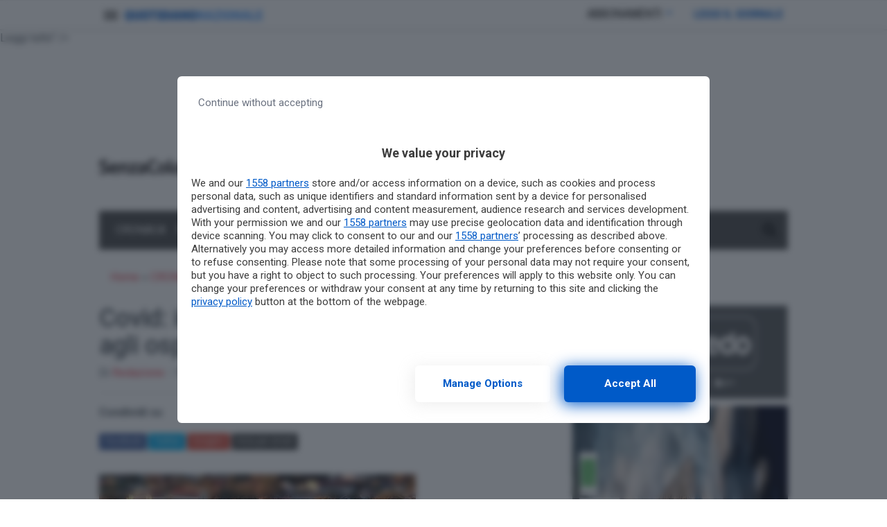

--- FILE ---
content_type: text/html; charset=UTF-8
request_url: https://www.senzacolonnenews.it/cronaca/item/covid-in-caso-di-emergenza-si-pensa-agli-ospedali-da-campo-in-puglia.html
body_size: 17739
content:
<!doctype html>
<html lang="it-IT">
<head>
  <meta charset="utf-8">
  <meta http-equiv="x-ua-compatible" content="ie=edge">
  <meta name="viewport" content="width=device-width, initial-scale=1, shrink-to-fit=no">
    
  <meta name='robots' content='index, follow, max-image-preview:large, max-snippet:-1, max-video-preview:-1' />
	<style>img:is([sizes="auto" i], [sizes^="auto," i]) { contain-intrinsic-size: 3000px 1500px }</style>
	        <script type="text/javascript">
            var dfp_targeting = dfp_targeting || {};
            dfp_targeting["category"] = [ 'cronaca' ];
        </script>
	<!-- This site is optimized with the Yoast SEO plugin v26.3 - https://yoast.com/wordpress/plugins/seo/ -->
	<title>Covid: in caso di emergenza si pensa agli ospedali da campo in Puglia - Senza Colonne News - Quotidiano di Brindisi</title>
<link data-rocket-preload as="style" href="https://fonts.googleapis.com/css?family=Roboto%3A400%2C400i%2C500%2C500i%2C700%2C700i&#038;display=swap" rel="preload">
<link href="https://fonts.googleapis.com/css?family=Roboto%3A400%2C400i%2C500%2C500i%2C700%2C700i&#038;display=swap" media="print" onload="this.media=&#039;all&#039;" rel="stylesheet">
<noscript><link rel="stylesheet" href="https://fonts.googleapis.com/css?family=Roboto%3A400%2C400i%2C500%2C500i%2C700%2C700i&#038;display=swap"></noscript>
	<meta name="description" content="Covid: in caso di emergenza si pensa agli ospedali da campo in Puglia" />
	<link rel="canonical" href="https://www.senzacolonnenews.it/cronaca/item/covid-in-caso-di-emergenza-si-pensa-agli-ospedali-da-campo-in-puglia.html" />
	<meta property="og:locale" content="it_IT" />
	<meta property="og:type" content="article" />
	<meta property="og:title" content="Covid: in caso di emergenza si pensa agli ospedali da campo in Puglia - Senza Colonne News - Quotidiano di Brindisi" />
	<meta property="og:description" content="Covid: in caso di emergenza si pensa agli ospedali da campo in Puglia" />
	<meta property="og:url" content="https://www.senzacolonnenews.it/cronaca/item/covid-in-caso-di-emergenza-si-pensa-agli-ospedali-da-campo-in-puglia.html" />
	<meta property="og:site_name" content="Senza Colonne News - Quotidiano di Brindisi" />
	<meta property="article:published_time" content="2020-11-13T14:01:49+00:00" />
	<meta property="og:image" content="https://www.senzacolonnenews.it/wp-content/2020/11/ospedale-da-campo.jpg" />
	<meta property="og:image:width" content="457" />
	<meta property="og:image:height" content="343" />
	<meta property="og:image:type" content="image/jpeg" />
	<meta name="author" content="sebrindisi" />
	<meta name="twitter:card" content="summary_large_image" />
	<meta name="twitter:label1" content="Scritto da" />
	<meta name="twitter:data1" content="sebrindisi" />
	<meta name="twitter:label2" content="Tempo di lettura stimato" />
	<meta name="twitter:data2" content="1 minuto" />
	<script type="application/ld+json" class="yoast-schema-graph">{"@context":"https://schema.org","@graph":[{"@type":"WebPage","@id":"https://www.senzacolonnenews.it/cronaca/item/covid-in-caso-di-emergenza-si-pensa-agli-ospedali-da-campo-in-puglia.html","url":"https://www.senzacolonnenews.it/cronaca/item/covid-in-caso-di-emergenza-si-pensa-agli-ospedali-da-campo-in-puglia.html","name":"Covid: in caso di emergenza si pensa agli ospedali da campo in Puglia - Senza Colonne News - Quotidiano di Brindisi","isPartOf":{"@id":"https://www.senzacolonnenews.it/#website"},"primaryImageOfPage":{"@id":"https://www.senzacolonnenews.it/cronaca/item/covid-in-caso-di-emergenza-si-pensa-agli-ospedali-da-campo-in-puglia.html#primaryimage"},"image":{"@id":"https://www.senzacolonnenews.it/cronaca/item/covid-in-caso-di-emergenza-si-pensa-agli-ospedali-da-campo-in-puglia.html#primaryimage"},"thumbnailUrl":"https://www.senzacolonnenews.it/wp-content/2020/11/ospedale-da-campo.jpg","datePublished":"2020-11-13T14:01:49+00:00","author":{"@id":"https://www.senzacolonnenews.it/#/schema/person/fd0b327afa447f4a174e17d7f57af5d1"},"description":"Covid: in caso di emergenza si pensa agli ospedali da campo in Puglia","breadcrumb":{"@id":"https://www.senzacolonnenews.it/cronaca/item/covid-in-caso-di-emergenza-si-pensa-agli-ospedali-da-campo-in-puglia.html#breadcrumb"},"inLanguage":"it-IT","potentialAction":[{"@type":"ReadAction","target":["https://www.senzacolonnenews.it/cronaca/item/covid-in-caso-di-emergenza-si-pensa-agli-ospedali-da-campo-in-puglia.html"]}]},{"@type":"ImageObject","inLanguage":"it-IT","@id":"https://www.senzacolonnenews.it/cronaca/item/covid-in-caso-di-emergenza-si-pensa-agli-ospedali-da-campo-in-puglia.html#primaryimage","url":"https://www.senzacolonnenews.it/wp-content/2020/11/ospedale-da-campo.jpg","contentUrl":"https://www.senzacolonnenews.it/wp-content/2020/11/ospedale-da-campo.jpg","width":457,"height":343},{"@type":"BreadcrumbList","@id":"https://www.senzacolonnenews.it/cronaca/item/covid-in-caso-di-emergenza-si-pensa-agli-ospedali-da-campo-in-puglia.html#breadcrumb","itemListElement":[{"@type":"ListItem","position":1,"name":"Home","item":"https://www.senzacolonnenews.it/"},{"@type":"ListItem","position":2,"name":"CRONACA","item":"https://www.senzacolonnenews.it/category/cronaca"},{"@type":"ListItem","position":3,"name":"Covid: in caso di emergenza si pensa agli ospedali da campo in Puglia"}]},{"@type":"WebSite","@id":"https://www.senzacolonnenews.it/#website","url":"https://www.senzacolonnenews.it/","name":"Senza Colonne News - Quotidiano di Brindisi","description":"","potentialAction":[{"@type":"SearchAction","target":{"@type":"EntryPoint","urlTemplate":"https://www.senzacolonnenews.it/?s={search_term_string}"},"query-input":{"@type":"PropertyValueSpecification","valueRequired":true,"valueName":"search_term_string"}}],"inLanguage":"it-IT"},{"@type":"Person","@id":"https://www.senzacolonnenews.it/#/schema/person/fd0b327afa447f4a174e17d7f57af5d1","name":"sebrindisi","image":{"@type":"ImageObject","inLanguage":"it-IT","@id":"https://www.senzacolonnenews.it/#/schema/person/image/","url":"https://secure.gravatar.com/avatar/bc091a99b7c18b5370a77af7628293031b59c328f47407bfd46e8a554ba6f398?s=96&d=mm&r=g","contentUrl":"https://secure.gravatar.com/avatar/bc091a99b7c18b5370a77af7628293031b59c328f47407bfd46e8a554ba6f398?s=96&d=mm&r=g","caption":"sebrindisi"},"url":"https://www.senzacolonnenews.it/author/sebrindisi"}]}</script>
	<!-- / Yoast SEO plugin. -->


<link rel='dns-prefetch' href='//fonts.googleapis.com' />
<link rel='dns-prefetch' href='//use.fontawesome.com' />
<link href='https://fonts.gstatic.com' crossorigin rel='preconnect' />
<link rel="alternate" type="application/rss+xml" title="Senza Colonne News - Quotidiano di Brindisi &raquo; Covid: in caso di emergenza si pensa agli ospedali da campo in Puglia Feed dei commenti" href="https://www.senzacolonnenews.it/cronaca/item/covid-in-caso-di-emergenza-si-pensa-agli-ospedali-da-campo-in-puglia.html/feed" />
<style id='wp-emoji-styles-inline-css' type='text/css'>

	img.wp-smiley, img.emoji {
		display: inline !important;
		border: none !important;
		box-shadow: none !important;
		height: 1em !important;
		width: 1em !important;
		margin: 0 0.07em !important;
		vertical-align: -0.1em !important;
		background: none !important;
		padding: 0 !important;
	}
</style>
<link rel='stylesheet' id='wp-block-library-css' href='https://www.senzacolonnenews.it/wp-includes/css/dist/block-library/style.min.css?ver=6.8.3' type='text/css' media='all' />
<style id='classic-theme-styles-inline-css' type='text/css'>
/*! This file is auto-generated */
.wp-block-button__link{color:#fff;background-color:#32373c;border-radius:9999px;box-shadow:none;text-decoration:none;padding:calc(.667em + 2px) calc(1.333em + 2px);font-size:1.125em}.wp-block-file__button{background:#32373c;color:#fff;text-decoration:none}
</style>
<style id='global-styles-inline-css' type='text/css'>
:root{--wp--preset--aspect-ratio--square: 1;--wp--preset--aspect-ratio--4-3: 4/3;--wp--preset--aspect-ratio--3-4: 3/4;--wp--preset--aspect-ratio--3-2: 3/2;--wp--preset--aspect-ratio--2-3: 2/3;--wp--preset--aspect-ratio--16-9: 16/9;--wp--preset--aspect-ratio--9-16: 9/16;--wp--preset--color--black: #000000;--wp--preset--color--cyan-bluish-gray: #abb8c3;--wp--preset--color--white: #ffffff;--wp--preset--color--pale-pink: #f78da7;--wp--preset--color--vivid-red: #cf2e2e;--wp--preset--color--luminous-vivid-orange: #ff6900;--wp--preset--color--luminous-vivid-amber: #fcb900;--wp--preset--color--light-green-cyan: #7bdcb5;--wp--preset--color--vivid-green-cyan: #00d084;--wp--preset--color--pale-cyan-blue: #8ed1fc;--wp--preset--color--vivid-cyan-blue: #0693e3;--wp--preset--color--vivid-purple: #9b51e0;--wp--preset--gradient--vivid-cyan-blue-to-vivid-purple: linear-gradient(135deg,rgba(6,147,227,1) 0%,rgb(155,81,224) 100%);--wp--preset--gradient--light-green-cyan-to-vivid-green-cyan: linear-gradient(135deg,rgb(122,220,180) 0%,rgb(0,208,130) 100%);--wp--preset--gradient--luminous-vivid-amber-to-luminous-vivid-orange: linear-gradient(135deg,rgba(252,185,0,1) 0%,rgba(255,105,0,1) 100%);--wp--preset--gradient--luminous-vivid-orange-to-vivid-red: linear-gradient(135deg,rgba(255,105,0,1) 0%,rgb(207,46,46) 100%);--wp--preset--gradient--very-light-gray-to-cyan-bluish-gray: linear-gradient(135deg,rgb(238,238,238) 0%,rgb(169,184,195) 100%);--wp--preset--gradient--cool-to-warm-spectrum: linear-gradient(135deg,rgb(74,234,220) 0%,rgb(151,120,209) 20%,rgb(207,42,186) 40%,rgb(238,44,130) 60%,rgb(251,105,98) 80%,rgb(254,248,76) 100%);--wp--preset--gradient--blush-light-purple: linear-gradient(135deg,rgb(255,206,236) 0%,rgb(152,150,240) 100%);--wp--preset--gradient--blush-bordeaux: linear-gradient(135deg,rgb(254,205,165) 0%,rgb(254,45,45) 50%,rgb(107,0,62) 100%);--wp--preset--gradient--luminous-dusk: linear-gradient(135deg,rgb(255,203,112) 0%,rgb(199,81,192) 50%,rgb(65,88,208) 100%);--wp--preset--gradient--pale-ocean: linear-gradient(135deg,rgb(255,245,203) 0%,rgb(182,227,212) 50%,rgb(51,167,181) 100%);--wp--preset--gradient--electric-grass: linear-gradient(135deg,rgb(202,248,128) 0%,rgb(113,206,126) 100%);--wp--preset--gradient--midnight: linear-gradient(135deg,rgb(2,3,129) 0%,rgb(40,116,252) 100%);--wp--preset--font-size--small: 13px;--wp--preset--font-size--medium: 20px;--wp--preset--font-size--large: 36px;--wp--preset--font-size--x-large: 42px;--wp--preset--spacing--20: 0.44rem;--wp--preset--spacing--30: 0.67rem;--wp--preset--spacing--40: 1rem;--wp--preset--spacing--50: 1.5rem;--wp--preset--spacing--60: 2.25rem;--wp--preset--spacing--70: 3.38rem;--wp--preset--spacing--80: 5.06rem;--wp--preset--shadow--natural: 6px 6px 9px rgba(0, 0, 0, 0.2);--wp--preset--shadow--deep: 12px 12px 50px rgba(0, 0, 0, 0.4);--wp--preset--shadow--sharp: 6px 6px 0px rgba(0, 0, 0, 0.2);--wp--preset--shadow--outlined: 6px 6px 0px -3px rgba(255, 255, 255, 1), 6px 6px rgba(0, 0, 0, 1);--wp--preset--shadow--crisp: 6px 6px 0px rgba(0, 0, 0, 1);}:where(.is-layout-flex){gap: 0.5em;}:where(.is-layout-grid){gap: 0.5em;}body .is-layout-flex{display: flex;}.is-layout-flex{flex-wrap: wrap;align-items: center;}.is-layout-flex > :is(*, div){margin: 0;}body .is-layout-grid{display: grid;}.is-layout-grid > :is(*, div){margin: 0;}:where(.wp-block-columns.is-layout-flex){gap: 2em;}:where(.wp-block-columns.is-layout-grid){gap: 2em;}:where(.wp-block-post-template.is-layout-flex){gap: 1.25em;}:where(.wp-block-post-template.is-layout-grid){gap: 1.25em;}.has-black-color{color: var(--wp--preset--color--black) !important;}.has-cyan-bluish-gray-color{color: var(--wp--preset--color--cyan-bluish-gray) !important;}.has-white-color{color: var(--wp--preset--color--white) !important;}.has-pale-pink-color{color: var(--wp--preset--color--pale-pink) !important;}.has-vivid-red-color{color: var(--wp--preset--color--vivid-red) !important;}.has-luminous-vivid-orange-color{color: var(--wp--preset--color--luminous-vivid-orange) !important;}.has-luminous-vivid-amber-color{color: var(--wp--preset--color--luminous-vivid-amber) !important;}.has-light-green-cyan-color{color: var(--wp--preset--color--light-green-cyan) !important;}.has-vivid-green-cyan-color{color: var(--wp--preset--color--vivid-green-cyan) !important;}.has-pale-cyan-blue-color{color: var(--wp--preset--color--pale-cyan-blue) !important;}.has-vivid-cyan-blue-color{color: var(--wp--preset--color--vivid-cyan-blue) !important;}.has-vivid-purple-color{color: var(--wp--preset--color--vivid-purple) !important;}.has-black-background-color{background-color: var(--wp--preset--color--black) !important;}.has-cyan-bluish-gray-background-color{background-color: var(--wp--preset--color--cyan-bluish-gray) !important;}.has-white-background-color{background-color: var(--wp--preset--color--white) !important;}.has-pale-pink-background-color{background-color: var(--wp--preset--color--pale-pink) !important;}.has-vivid-red-background-color{background-color: var(--wp--preset--color--vivid-red) !important;}.has-luminous-vivid-orange-background-color{background-color: var(--wp--preset--color--luminous-vivid-orange) !important;}.has-luminous-vivid-amber-background-color{background-color: var(--wp--preset--color--luminous-vivid-amber) !important;}.has-light-green-cyan-background-color{background-color: var(--wp--preset--color--light-green-cyan) !important;}.has-vivid-green-cyan-background-color{background-color: var(--wp--preset--color--vivid-green-cyan) !important;}.has-pale-cyan-blue-background-color{background-color: var(--wp--preset--color--pale-cyan-blue) !important;}.has-vivid-cyan-blue-background-color{background-color: var(--wp--preset--color--vivid-cyan-blue) !important;}.has-vivid-purple-background-color{background-color: var(--wp--preset--color--vivid-purple) !important;}.has-black-border-color{border-color: var(--wp--preset--color--black) !important;}.has-cyan-bluish-gray-border-color{border-color: var(--wp--preset--color--cyan-bluish-gray) !important;}.has-white-border-color{border-color: var(--wp--preset--color--white) !important;}.has-pale-pink-border-color{border-color: var(--wp--preset--color--pale-pink) !important;}.has-vivid-red-border-color{border-color: var(--wp--preset--color--vivid-red) !important;}.has-luminous-vivid-orange-border-color{border-color: var(--wp--preset--color--luminous-vivid-orange) !important;}.has-luminous-vivid-amber-border-color{border-color: var(--wp--preset--color--luminous-vivid-amber) !important;}.has-light-green-cyan-border-color{border-color: var(--wp--preset--color--light-green-cyan) !important;}.has-vivid-green-cyan-border-color{border-color: var(--wp--preset--color--vivid-green-cyan) !important;}.has-pale-cyan-blue-border-color{border-color: var(--wp--preset--color--pale-cyan-blue) !important;}.has-vivid-cyan-blue-border-color{border-color: var(--wp--preset--color--vivid-cyan-blue) !important;}.has-vivid-purple-border-color{border-color: var(--wp--preset--color--vivid-purple) !important;}.has-vivid-cyan-blue-to-vivid-purple-gradient-background{background: var(--wp--preset--gradient--vivid-cyan-blue-to-vivid-purple) !important;}.has-light-green-cyan-to-vivid-green-cyan-gradient-background{background: var(--wp--preset--gradient--light-green-cyan-to-vivid-green-cyan) !important;}.has-luminous-vivid-amber-to-luminous-vivid-orange-gradient-background{background: var(--wp--preset--gradient--luminous-vivid-amber-to-luminous-vivid-orange) !important;}.has-luminous-vivid-orange-to-vivid-red-gradient-background{background: var(--wp--preset--gradient--luminous-vivid-orange-to-vivid-red) !important;}.has-very-light-gray-to-cyan-bluish-gray-gradient-background{background: var(--wp--preset--gradient--very-light-gray-to-cyan-bluish-gray) !important;}.has-cool-to-warm-spectrum-gradient-background{background: var(--wp--preset--gradient--cool-to-warm-spectrum) !important;}.has-blush-light-purple-gradient-background{background: var(--wp--preset--gradient--blush-light-purple) !important;}.has-blush-bordeaux-gradient-background{background: var(--wp--preset--gradient--blush-bordeaux) !important;}.has-luminous-dusk-gradient-background{background: var(--wp--preset--gradient--luminous-dusk) !important;}.has-pale-ocean-gradient-background{background: var(--wp--preset--gradient--pale-ocean) !important;}.has-electric-grass-gradient-background{background: var(--wp--preset--gradient--electric-grass) !important;}.has-midnight-gradient-background{background: var(--wp--preset--gradient--midnight) !important;}.has-small-font-size{font-size: var(--wp--preset--font-size--small) !important;}.has-medium-font-size{font-size: var(--wp--preset--font-size--medium) !important;}.has-large-font-size{font-size: var(--wp--preset--font-size--large) !important;}.has-x-large-font-size{font-size: var(--wp--preset--font-size--x-large) !important;}
:where(.wp-block-post-template.is-layout-flex){gap: 1.25em;}:where(.wp-block-post-template.is-layout-grid){gap: 1.25em;}
:where(.wp-block-columns.is-layout-flex){gap: 2em;}:where(.wp-block-columns.is-layout-grid){gap: 2em;}
:root :where(.wp-block-pullquote){font-size: 1.5em;line-height: 1.6;}
</style>
<link rel='stylesheet' id='gn-frontend-gnfollow-style-css' href='/wp-content/plugins/gn-publisher/assets/css/gn-frontend-gnfollow.min.css?ver=1.5.24' type='text/css' media='all' />
<link data-minify="1" rel='stylesheet' id='sage/main.css-css' href='/wp-content/cache/min/1/wp-content/themes/localmente/dist/styles/main.css?ver=1763064977' type='text/css' media='all' />

<link data-minify="1" rel='stylesheet' id='css-awesomeall-css' href='/wp-content/cache/min/1/releases/v5.6.3/css/all.css?ver=1763064977' type='text/css' media='all' />
<script type="text/javascript" src="https://www.senzacolonnenews.it/wp-includes/js/jquery/jquery.min.js?ver=3.7.1" id="jquery-core-js" data-rocket-defer defer></script>
<script type="text/javascript" src="https://www.senzacolonnenews.it/wp-includes/js/jquery/jquery-migrate.min.js?ver=3.4.1" id="jquery-migrate-js" data-rocket-defer defer></script>
<link rel="https://api.w.org/" href="https://www.senzacolonnenews.it/wp-json/" /><link rel="alternate" title="JSON" type="application/json" href="https://www.senzacolonnenews.it/wp-json/wp/v2/posts/275140" /><link rel="EditURI" type="application/rsd+xml" title="RSD" href="https://www.senzacolonnenews.it/xmlrpc.php?rsd" />
<meta name="generator" content="WordPress 6.8.3" />
<link rel='shortlink' href='https://www.senzacolonnenews.it/?p=275140' />
<link rel="alternate" title="oEmbed (JSON)" type="application/json+oembed" href="https://www.senzacolonnenews.it/wp-json/oembed/1.0/embed?url=https%3A%2F%2Fwww.senzacolonnenews.it%2Fcronaca%2Fitem%2Fcovid-in-caso-di-emergenza-si-pensa-agli-ospedali-da-campo-in-puglia.html" />
<link rel="alternate" title="oEmbed (XML)" type="text/xml+oembed" href="https://www.senzacolonnenews.it/wp-json/oembed/1.0/embed?url=https%3A%2F%2Fwww.senzacolonnenews.it%2Fcronaca%2Fitem%2Fcovid-in-caso-di-emergenza-si-pensa-agli-ospedali-da-campo-in-puglia.html&#038;format=xml" />
<script type="application/ld+json">
{
    "@context": "http:\/\/schema.org\/",
    "@type": "NewsArticle",
    "ArticleSection": "CRONACA",
    "articleBody": "Il dipartimento Salute della Regione\u00a0Puglia sta approntando la seconda fase del potenziamento della rete ospedaliera per fronteggiare l'emergenza coronavirus. Il primo step prevede la progressiva attivazione di circa 3mila posti letto Covid entro il 30 novembre, a seconda delle necessit\u00e0 e del numero di pazienti. Per alleggerire la pressione sulle strutture sanitarie, si sta studiando l'ipotesi, in caso di necessit\u00e0, di creare ospedali da campo all'interno dei quali dare vita anche a reparti di sub-intensiva o di intensiva. La Fiera del Levante di Bari \u00e8 una delle aree candidate ad ospitare un ospedale da campo, sulla falsariga di quanto avviene a Milano, ma non sar\u00e0 l'unica: attraverso l'impiego di moduli mobili, l'idea \u00e8 quella di dare vita ad altri reparti vicino alle attuali strutture Covid. Nel peggiore degli scenari, cio\u00e8 quello che prevede un aumento esponenziale dei contagi, potrebbe essere creato un ospedale da campo in ogni provincia.",
    "author": "Redazione",
    "creator": "Senza Colonne News - Quotidiano di Brindisi",
    "dateCreated": "2020-11-13 15:01:49",
    "dateModified": "2020-11-13T15:01:49+0000",
    "datePublished": "2020-11-13T15:01:49+0000",
    "description": "",
    "headline": "Covid: in caso di emergenza si pensa agli ospedali da campo in Puglia",
    "image": {
        "@type": "ImageObject",
        "url": "https:\/\/www.senzacolonnenews.it\/wp-content\/2020\/11\/ospedale-da-campo.jpg",
        "height": "343 px",
        "width": "457 px"
    },
    "keywords": "covid, ospedali, piano",
    "name": "Covid: in caso di emergenza si pensa agli ospedali da campo in Puglia",
    "publisher": {
        "@type": "Organization",
        "name": "Senza Colonne News - Quotidiano di Brindisi",
        "logo": {
            "@type": "ImageObject",
            "url": "https:\/\/www.senzacolonnenews.it\/wp-content\/2017\/06\/logo-sebr-nuovo.png",
            "height": "134 px",
            "width": "1232 px"
        }
    },
    "thumbnailUrl": "https:\/\/www.senzacolonnenews.it\/wp-content\/2020\/11\/ospedale-da-campo.jpg",
    "timeRequired": "PT44S",
    "url": "https:\/\/www.senzacolonnenews.it\/cronaca\/item\/covid-in-caso-di-emergenza-si-pensa-agli-ospedali-da-campo-in-puglia.html",
    "wordCount": 146
}
</script><link rel="amphtml" href="https://www.senzacolonnenews.it/cronaca/item/covid-in-caso-di-emergenza-si-pensa-agli-ospedali-da-campo-in-puglia.html/amp/">    <meta name="twitter:card" value="summary_large_image" />
    <meta name="twitter:title" value="Covid: in caso di emergenza si pensa agli ospedali da campo in Puglia" />
    <meta name="twitter:description" value="Il dipartimento Salute della Regione Puglia sta approntando la seconda fase del potenziamento della rete ospedaliera per fronteggiare l&#8217;emergenza coronavirus. Il primo step prevede la progressiva attivazione di circa 3mila posti letto Covid entro il 30 novembre, a seconda delle necessità e del numero di pazienti. Per alleggerire la pressione sulle strutture sanitarie, si sta studiando &hellip; <a href="https://www.senzacolonnenews.it/cronaca/item/covid-in-caso-di-emergenza-si-pensa-agli-ospedali-da-campo-in-puglia.html">Leggi tutto</a>" />
    <meta name="twitter:url" value="https://www.senzacolonnenews.it/cronaca/item/covid-in-caso-di-emergenza-si-pensa-agli-ospedali-da-campo-in-puglia.html" />
              <meta name="twitter:image" value="https://www.senzacolonnenews.it/wp-content/2020/11/ospedale-da-campo.jpg" />
        		<style type="text/css" id="wp-custom-css">
			.img-responsive {
max-width: 100%;
width: 100%;
}@media (max-width:477.98px){
	.pt-Lq8 .pt-uvo .pt-rAv .pt-gGJ{
		max-height:180px;
	}
}		</style>
		<noscript><style id="rocket-lazyload-nojs-css">.rll-youtube-player, [data-lazy-src]{display:none !important;}</style></noscript>  
  <script>
  //Static Queue Snippet
  ! function(t, n) {
    t[n] = t[n] || {
        nlsQ: function(e, o, c, r, s, i) {
            return s = t.document, r = s.createElement("script"), r.async = 1, r.src =
                ("http:" === t.location.protocol ? "http:" : "https:") + "//cdn-gl.imrworldwide.com/conf/" +
                e + ".js#name=" + o + "&ns=" + n, i = s.getElementsByTagName("script")[0],
                i.parentNode.insertBefore(r, i), t[n][o] = t[n][o] || {
                    g: c || {},
                    ggPM: function(e, c, r, s, i) {
                        (t[n][o].q = t[n][o].q || []).push([e, c, r, s, i])
                    }
                }, t[n][o]}}}
  (window, "NOLBUNDLE");

  // SDK Initialization
  var nSdkInstance = NOLBUNDLE.nlsQ("PF63EEC23-CFFF-46C7-A53D-46640E50C84F", "nlsnInstance", {
  });      // Content Metadata 
    var nielsenMetadata = {
    type: 'static', 
    assetid: 'post-',
    section: 'Leccenews24_BRW'
    };

        //Event 'staticstart' Call
      nSdkInstance.ggPM("staticstart", nielsenMetadata);
  </script>
  
              <script async data-cfasync='false' type='text/javascript' src='https://cmp.pubtech.ai/190/pubtech-cmp-v2.js'></script>
<!-- Google Tag Manager -->
<script>(function(w,d,s,l,i){w[l]=w[l]||[];w[l].push({'gtm.start':
new Date().getTime(),event:'gtm.js'});var f=d.getElementsByTagName(s)[0],
j=d.createElement(s),dl=l!='dataLayer'?'&l='+l:'';j.async=true;j.src=
'https://www.googletagmanager.com/gtm.js?id='+i+dl;f.parentNode.insertBefore(j,f);
})(window,document,'script','dataLayer','GTM-T5NV73X');</script>
<!-- End Google Tag Manager -->
<script data-minify="1" async custom-element="amp-ad" src="/wp-content/cache/min/1/v0/amp-ad-0.1.js?ver=1763064978"></script>
<script data-minify="1" async custom-element="amp-fx-flying-carpet" src="/wp-content/cache/min/1/v0/amp-fx-flying-carpet-0.1.js?ver=1763064978"></script>
<script data-minify="1" async src="/wp-content/cache/min/1/v0.js?ver=1763064979"></script>
<script type="text/javascript">
    function cn_cookies_accepted() {
        return document.cookie.match(/\bcookie_notice_accepted=true\b/i);
    }
    function isConsentGiven() {
        return cn_cookies_accepted();
    }
</script>
<script type="text/javascript">
    function QNL_Krux_retrieve(n) {
        var m, k = 'kxspeed_' + n,
            ls = (function() {
                try {
                    return window.localStorage;
                } catch (e) {
                    return null;
                }
            })();
        if (ls) return ls[k] || "";
        else if (navigator.cookieEnabled) {
            m = document.cookie.match(k + '=([^;]*)');
            return (m && unescape(m[1])) || "";
        } else return '';
    }
</script>
<!-- BEGIN Krux ControlTag for "SenzaColonneNews" -->
<script class="kxct" data-id="r0cr6y51g" data-timing="async" data-version="3.0" type="text/javascript">
    window.Krux || ((Krux = function() {
        Krux.q.push(arguments)
    }).q = []);
    (function() {
        Krux('ns:speed', 'consent:set', {
            dc: true,
            al: true,
            tg: true,
            cd: false,
            sh: false,
            re: false
        }, function(errors, body) {
            if (errors) {
                console.error(errors);
            } else {
                console.log('Successfully set consent flags for Krux.');
            }
        });
        Krux.user = QNL_Krux_retrieve('user');
        if (!cn_cookies_accepted()) return;
        var k = document.createElement('script');
        k.type = 'text/javascript';
        k.async = true;
        k.src = (location.protocol === 'https:' ? 'https:' : 'http:') + '//cdn.krxd.net/controltag/r0cr6y51g.js';
        var s = document.getElementsByTagName('script')[0];
        s.parentNode.insertBefore(k, s);
    }());
</script>
<!-- END Krux ControlTag -->
<script data-minify="1" async='async' src='/wp-content/cache/min/1/tag/js/gpt.js?ver=1763064979'></script>
<script type="text/javascript">
    var googletag = googletag || {};
    googletag.cmd = googletag.cmd || [];

    function isQNLDevice(device) {
        var w1 = window.innerWidth;
        var w2 = document.documentElement.clientWidth;
        var w3 = window.outerWidth;
        var w = 1024;
        if (w1 && w1 != w) w = w1;
        else if (w2 && w2 != w) w = w2;
        else if (w3 && w3 != w) w = w3;
        var mobileCondition = w < 768;
        return device.match(/\bmobile\b/i) ? mobileCondition : !mobileCondition;
    }
</script>
<script type="text/javascript">
    googletag.cmd.push(function() {
        if (!cn_cookies_accepted()) return;

            googletag.defineSlot('/1010125/QN-Local/SenzaColonneNews/Ros/300x250-300x600', [[300, 600], [300, 250]], 'div-gpt-ad-1497601096108-1').addService(googletag.pubads());
            googletag.defineSlot('/1010125/QN-Local/SenzaColonneNews/Ros/728x90-skin', [728, 90], 'div-gpt-ad-1497601096108-2').addService(googletag.pubads());
            googletag.defineSlot('/1010125/QN-Local/SenzaColonneNews/Ros/masthead', [[990, 250], [970, 250], [990, 90]], 'div-gpt-ad-1497601096108-3').addService(googletag.pubads());
            googletag.defineSlot('/21615147838/300x250_pos2_home_senzacolonnenews', [300, 250], 'div-gpt-ad-1498588454640-0').addService(googletag.pubads());
            googletag.defineSlot('/21615147838/728x90_pos1_home_senzacolonnenews', [728, 90], 'div-gpt-ad-1498588454640-1').addService(googletag.pubads());
            googletag.defineSlot('/21615147838/990x250_pos3_home_senzacolonne', [990, 250], 'div-gpt-ad-1498588454640-2').addService(googletag.pubads());
 
        if ("Krux" in window && typeof QNL_Krux_retrieve == "function") {
            Krux.user = QNL_Krux_retrieve('user');
            googletag.pubads().setTargeting("kuid", Krux.user || "");
        }
        googletag.pubads().enableSingleRequest();
        googletag.pubads().collapseEmptyDivs();
        googletag.enableServices();
    });
</script>
<script type="text/javascript">
  window._taboola = window._taboola || [];
  _taboola.push({article:'auto'});
  !function (e, f, u, i) {
    if (!document.getElementById(i)){
      e.async = 1;
      e.src = u;
      e.id = i;
      f.parentNode.insertBefore(e, f);
    }
  }(document.createElement('script'),
  document.getElementsByTagName('script')[0],
  '//cdn.taboola.com/libtrc/monrif-senzacolonnenews/loader.js',
  'tb_loader_script');
  if(window.performance && typeof window.performance.mark == 'function')
    {window.performance.mark('tbl_ic');}
</script>
    
  <meta name="generator" content="WP Rocket 3.20.1.2" data-wpr-features="wpr_defer_js wpr_minify_js wpr_lazyload_iframes wpr_image_dimensions wpr_minify_css wpr_preload_links wpr_desktop" /></head>
<body class="wp-singular post-template-default single single-post postid-275140 single-format-standard wp-theme-localmenteresources covid-in-caso-di-emergenza-si-pensa-agli-ospedali-da-campo-in-puglia.html sidebar-primary app-data index-data singular-data single-data single-post-data single-post-covid-in-caso-di-emergenza-si-pensa-agli-ospedali-da-campo-in-puglia-data">
                                    <div data-rocket-location-hash="09f12a69677baf48fbf86e73459c62a5" id="SkinContainer" class="adv-skin">
                    <!-- /1010125/QN-Local/SenzaColonneNews/Ros/728x90-skin -->
<div id='div-gpt-ad-1497601096108-2' style='height:90px; width:728px;'>
<script>
googletag.cmd.push(function() { googletag.display('div-gpt-ad-1497601096108-2'); });
</script>
</div>                </div>
            
        
    
    
    <div data-rocket-location-hash="72ae697c4e6be28c0878d41c52e7f6ab" id="wrapper" class="container main-container pr-0 pl-0">
        <header data-rocket-location-hash="c17c6f41a0afd77464bb58cbb8e4b492" class="banner">
    <div data-rocket-location-hash="0841f15ebf099eeaba6f2c7f735d0671" class="container">

        <div class="row">
            <div class="sidebar-header col-12 d-flex flex-wrap">
                            </div>
        </div>        
        
                    <div class="row d-flex flex-column flex-md-row justify-content-between align-items-center">
        <div class="col-lg-3 logo pr-0 d-none d-lg-block">
                             <a href="https://www.senzacolonnenews.it" title="Senza Colonne News &#8211; Quotidiano di Brindisi">
                    <img width="1232" height="134" class="img-fluid" src="https://www.senzacolonnenews.it/wp-content/2017/06/logo-sebr-nuovo.png" alt=""/>
                </a>
                    </div>
        <div class="col-lg-9 leaderboard d-flex justify-content-end">
                            <div class="lb-desktop">
                    <!-- /21615147838/728x90_pos1_home_senzacolonnenews -->
<div id='div-gpt-ad-1498588454640-1' style='height:90px; width:728px;'>
<script>
googletag.cmd.push(function() { googletag.display('div-gpt-ad-1498588454640-1'); });
</script>
</div>                </div>
                    </div>
    </div>


        
        
        <nav class="navbar navbar-expand-lg navbar-light bg-light mt-3 mb-3">
            <div class="mobile-header d-flex flex-row d-lg-none justify-content-between align-items-center">
                <div class="logo">
                                             <a href="https://www.senzacolonnenews.it" title="Senza Colonne News &#8211; Quotidiano di Brindisi">
                            <img width="1232" height="134" class="img-fluid" src="https://www.senzacolonnenews.it/wp-content/2017/06/logo-sebr-nuovo.png" alt=""/>
                        </a>
                                    </div>
                <div>
                    <button class="navbar-toggler mr-2" type="button" data-toggle="collapse" data-target="#bs4navbar" aria-controls="bs4navbar" aria-expanded="false" aria-label="Toggle navigation">
                        <span class="navbar-toggler-icon"></span>
                    </button>
                    <a data-toggle="collapse" href="#collapseExample" role="button" aria-expanded="false" aria-controls="collapseExample" class="search-icon-container">
                        <i class="fas fa-search search-icon"></i>
                    </a>
                </div>
            </div>
            
            <div id="bs4navbar" class="collapse navbar-collapse"><ul id="menu-main-menu" class="navbar-nav mr-auto"><li id="menu-item-255136" class="menu-item menu-item-type-taxonomy menu-item-object-category current-post-ancestor current-menu-parent current-post-parent menu-item-255136 nav-item"><a href="https://www.senzacolonnenews.it/category/cronaca" class="nav-link">CRONACA</a></li>
<li id="menu-item-255139" class="menu-item menu-item-type-taxonomy menu-item-object-category menu-item-255139 nav-item"><a href="https://www.senzacolonnenews.it/category/politica" class="nav-link">POLITICA</a></li>
<li id="menu-item-255137" class="menu-item menu-item-type-taxonomy menu-item-object-category menu-item-255137 nav-item"><a href="https://www.senzacolonnenews.it/category/citta" class="nav-link">CITTA&#8217;</a></li>
<li id="menu-item-255142" class="menu-item menu-item-type-taxonomy menu-item-object-category menu-item-255142 nav-item"><a href="https://www.senzacolonnenews.it/category/storia-locale" class="nav-link">STORIA LOCALE</a></li>
<li id="menu-item-255141" class="menu-item menu-item-type-taxonomy menu-item-object-category menu-item-255141 nav-item"><a href="https://www.senzacolonnenews.it/category/cultura" class="nav-link">CULTURA</a></li>
<li id="menu-item-255138" class="menu-item menu-item-type-taxonomy menu-item-object-category menu-item-255138 nav-item"><a href="https://www.senzacolonnenews.it/category/sport" class="nav-link">SPORT</a></li>
<li id="menu-item-255143" class="menu-item menu-item-type-taxonomy menu-item-object-category menu-item-255143 nav-item"><a href="https://www.senzacolonnenews.it/category/movida" class="nav-link">MOVIDA</a></li>
<li id="menu-item-255140" class="menu-item menu-item-type-taxonomy menu-item-object-category menu-item-255140 nav-item"><a href="https://www.senzacolonnenews.it/category/spettacolo" class="nav-link">SPETTACOLO</a></li>
</ul></div>

            <a data-toggle="collapse" href="#collapseExample" role="button" aria-expanded="false" aria-controls="collapseExample" class="search-icon-container">
                <i class="fas fa-search search-icon d-none d-lg-block"></i>
            </a>
        </nav>

        <div class="collapse" id="collapseExample">
            <div class="header-search border p-2 mb-3">
                <form class="form-inline" id="searchform" method="get" action="https://www.senzacolonnenews.it/">
    <div class="input-group">
        <input type="text" class="form-control" name="s" placeholder="Cerca" value="">
        <div class="input-group-append">
        <input class="btn btn-primary" type="submit" value="Cerca">
        </div>
    </div>
</form>            </div>
        </div>

        
                    <nav class="breadcrumbs" aria-label="breadcrumb"><span><span><a href="https://www.senzacolonnenews.it/">Home</a></span> » <span><a href="https://www.senzacolonnenews.it/category/cronaca">CRONACA</a></span> » <span class="breadcrumb_last" aria-current="page">Covid: in caso di emergenza si pensa agli ospedali da campo in Puglia</span></span></nav>        
                                    <div class="banner-under-menu desktop mb-3 d-none d-lg-block">
                    <!-- /1010125/QN-Local/SenzaColonneNews/Ros/masthead -->
<div id='div-gpt-ad-1497601096108-3'>
<script>
googletag.cmd.push(function() { googletag.display('div-gpt-ad-1497601096108-3'); });
</script>
</div>                </div>

            
                
    </div>
</header>

        <div data-rocket-location-hash="a53e2daf8a8db5ccb50a0793e80fc5cf" class="wrap container" role="document">
            <div data-rocket-location-hash="c3f8777dee54e9f8e172c47e55359288" class="content  row d-md-flex flex-wrap ">
                <main class="main  col-lg-8 mb-5 mb-lg-0 ">
                       <article class="post-275140 post type-post status-publish format-standard has-post-thumbnail hentry category-cronaca tag-covid tag-ospedali tag-piano">
    <header>
        <h1 class="entry-title">Covid: in caso di emergenza si pensa agli ospedali da campo in Puglia</h1>
        <ul class="entry-meta-list list-inline">
                    <li class="list-inline-item">
                Di
                                    <span class="author-name">Redazione</span>
                            </li>
        
                    <li class="list-inline-item">
                <time class="updated" datetime="2020-11-13T14:01:49+00:00">13 Novembre 2020</time>
            </li>
        
                    
                            
                                                                
            <li class="list-inline-item">
                <a class="category-name" href="https://www.senzacolonnenews.it/category/cronaca">
                    CRONACA
                </a>
            </li>
            </ul>
            </header>
    <div class="entry-content">
        
        
    <div class="crunchify-social">
        <hr><p><strong class="title">Condividi su</strong></p>
        <div class="d-flex justify-content-between align-items-center flex-wrap">
            <div class="social-share">
                <a class="crunchify-link crunchify-facebook" href="https://www.facebook.com/sharer/sharer.php?u=https%3A%2F%2Fwww.senzacolonnenews.it%2Fcronaca%2Fitem%2Fcovid-in-caso-di-emergenza-si-pensa-agli-ospedali-da-campo-in-puglia.html" target="_blank">Facebook</a><a class="crunchify-link crunchify-twitter" href="https://twitter.com/intent/tweet?text=Covid:%20in%20caso%20di%20emergenza%20si%20pensa%20agli%20ospedali%20da%20campo%20in%20Puglia&amp;url=https%3A%2F%2Fwww.senzacolonnenews.it%2Fcronaca%2Fitem%2Fcovid-in-caso-di-emergenza-si-pensa-agli-ospedali-da-campo-in-puglia.html&amp;" target="_blank">Twitter</a><a class="crunchify-link crunchify-googleplus" href="https://plus.google.com/share?url=https%3A%2F%2Fwww.senzacolonnenews.it%2Fcronaca%2Fitem%2Fcovid-in-caso-di-emergenza-si-pensa-agli-ospedali-da-campo-in-puglia.html" target="_blank">Google+</a><a class="crunchify-link crunchify-buffer" href="/cdn-cgi/l/email-protection#[base64]" data-pin-custom="true">Invia per email</a><a class="crunchify-link crunchify-whatsapp d-md-none" href="whatsapp://send?text=Covid:%20in%20caso%20di%20emergenza%20si%20pensa%20agli%20ospedali%20da%20campo%20in%20Puglia https%3A%2F%2Fwww.senzacolonnenews.it%2Fcronaca%2Fitem%2Fcovid-in-caso-di-emergenza-si-pensa-agli-ospedali-da-campo-in-puglia.html" target="_blank">WhatsApp</a>            </div>

                    </div>
    </div>
    
                                    <img width="457" height="343" src="https://www.senzacolonnenews.it/wp-content/2020/11/ospedale-da-campo.jpg" class=" img-fluid mb-4 wp-post-image" alt="" decoding="async" fetchpriority="high" srcset="https://www.senzacolonnenews.it/wp-content/2020/11/ospedale-da-campo.jpg 457w, https://www.senzacolonnenews.it/wp-content/2020/11/ospedale-da-campo-300x225.jpg 300w" sizes="(max-width: 457px) 100vw, 457px" />                    
        
        <div class="post-body">
            <p>Il dipartimento Salute della Regione Puglia sta approntando la seconda fase del potenziamento della rete ospedaliera per fronteggiare l&#8217;emergenza coronavirus. Il primo step prevede la progressiva attivazione di circa 3mila posti letto Covid entro il 30 novembre, a seconda delle necessità e del numero di pazienti. Per alleggerire la pressione sulle strutture sanitarie, si sta studiando l&#8217;ipotesi, in caso di necessità, di creare ospedali da campo all&#8217;interno dei quali dare vita anche a reparti di sub-intensiva o di intensiva. La Fiera del Levante di Bari è una delle aree candidate ad ospitare un ospedale da campo, sulla falsariga di quanto avviene a Milano, ma non sarà l&#8217;unica: attraverso l&#8217;impiego di moduli mobili, l&#8217;idea è quella di dare vita ad altri reparti vicino alle attuali strutture Covid. Nel peggiore degli scenari, cioè quello che prevede un aumento esponenziale dei contagi, potrebbe essere creato un ospedale da campo in ogni provincia.</p><amp-fx-flying-carpet height="301">
<amp-ad width=300 height=600
  type="doubleclick"
  data-slot="/1010125/QN-Local/SenzaColonneNews/ros/parallaxlocal-mobile"
  data-multi-size="300x250"
data-loading-strategy="1.5">
</amp-ad>
</amp-fx-flying-carpet>
        </div>

                            
                    <hr>
            <div class="banner-above-post desktop mb-3">
                <div id="taboola-below-article-thumbnails"></div>
<script data-cfasync="false" src="/cdn-cgi/scripts/5c5dd728/cloudflare-static/email-decode.min.js"></script><script type="text/javascript">
  window._taboola = window._taboola || [];
  _taboola.push({
    mode: 'alternating-thumbnails-a',
    container: 'taboola-below-article-thumbnails',
    placement: 'Below Article Thumbnails',
    target_type: 'mix'
  });
</script>            </div>

        
        
    <div class="crunchify-social">
        <hr><p><strong class="title">Condividi su</strong></p>
        <div class="d-flex justify-content-between align-items-center flex-wrap">
            <div class="social-share">
                <a class="crunchify-link crunchify-facebook" href="https://www.facebook.com/sharer/sharer.php?u=https%3A%2F%2Fwww.senzacolonnenews.it%2Fcronaca%2Fitem%2Fcovid-in-caso-di-emergenza-si-pensa-agli-ospedali-da-campo-in-puglia.html" target="_blank">Facebook</a><a class="crunchify-link crunchify-twitter" href="https://twitter.com/intent/tweet?text=Covid:%20in%20caso%20di%20emergenza%20si%20pensa%20agli%20ospedali%20da%20campo%20in%20Puglia&amp;url=https%3A%2F%2Fwww.senzacolonnenews.it%2Fcronaca%2Fitem%2Fcovid-in-caso-di-emergenza-si-pensa-agli-ospedali-da-campo-in-puglia.html&amp;" target="_blank">Twitter</a><a class="crunchify-link crunchify-googleplus" href="https://plus.google.com/share?url=https%3A%2F%2Fwww.senzacolonnenews.it%2Fcronaca%2Fitem%2Fcovid-in-caso-di-emergenza-si-pensa-agli-ospedali-da-campo-in-puglia.html" target="_blank">Google+</a><a class="crunchify-link crunchify-buffer" href="/cdn-cgi/l/email-protection#[base64]" data-pin-custom="true">Invia per email</a><a class="crunchify-link crunchify-whatsapp d-md-none" href="whatsapp://send?text=Covid:%20in%20caso%20di%20emergenza%20si%20pensa%20agli%20ospedali%20da%20campo%20in%20Puglia https%3A%2F%2Fwww.senzacolonnenews.it%2Fcronaca%2Fitem%2Fcovid-in-caso-di-emergenza-si-pensa-agli-ospedali-da-campo-in-puglia.html" target="_blank">WhatsApp</a>            </div>

                    </div>
    </div>
    
                    <hr>
            <div class="tag-list">
                <strong>In questo articolo:</strong><br><ul class="list-inline"><li class="list-inline-item"><a href="https://www.senzacolonnenews.it/tag/covid" rel="tag">covid</a></li><li class="list-inline-item"><a href="https://www.senzacolonnenews.it/tag/ospedali" rel="tag">ospedali</a></li><li class="list-inline-item"><a href="https://www.senzacolonnenews.it/tag/piano" rel="tag">piano</a></li></ul>            </div>
            </div>
    <footer>
      
    </footer>
    

</article>
                  </main>
                                <aside class="sidebar  col-lg-4 ">
                    <section class="widget">
            <a target="_blank" href="https://www.nuovarredo.it?utm_source=SenzaColonne&utm_medium=Banner&utm_campaign=Saldi"><img width="401" height="135" class="img-responsive" src="https://www.senzacolonnenews.it/wp-content/2023/03/senza-colonne.png" /></a>
<img width="1080" height="524" style="margin:10px 0px" class="img-responsive" src="https://www.senzacolonnenews.it/wp-content/2024/07/campagna_torchiarolo_camino_6_3_28_09.jpg" />
<a target="_blank" href="https://www.mindcreative.it?utm_source=SenzaColonne&utm_medium=Banner"><img width="300" height="100" class="img-responsive" src="https://www.senzacolonnenews.it/wp-content/2022/07/Mind_Rectangle-300x100-1.jpg" /></a>
<a target="_blank" href="https://whatsapp.com/channel/0029Va8OfkQ4dTnOp45OYJ46"><img width="828" height="1285" class="img-responsive" src="https://www.senzacolonnenews.it/wp-content/2023/11/canale-whatsapp-senzacolonne.jpeg" /></a>
<!-- /1010125/QN-Local/SenzaColonneNews/Ros/300x250-300x600 -->
<div id='div-gpt-ad-1497601096108-1'>
<script data-cfasync="false" src="/cdn-cgi/scripts/5c5dd728/cloudflare-static/email-decode.min.js"></script><script>
googletag.cmd.push(function() { googletag.display('div-gpt-ad-1497601096108-1'); });
</script>
</div>        </section>
    
    <section class="widget widget_articoli_dinamico-2 widget_widget_articoli_dinamico"><h2>LEGGI ANCHE</h2><!-- Start one-third-list -->
        <article class="one-third-list post-314002 post type-post status-publish format-standard has-post-thumbnail hentry category-apertura category-cronaca">
            <div class="row">
                <div class="one-third-list--image col-4 mb-0 mb-md-2 mb-lg-0">
                                            <a class="image-link" href="https://www.senzacolonnenews.it/cronaca/item/tragico-incidente-sulla-san-vito-specchiolla-muore-un-38enne.html" title="Tragico incidente sulla San Vito-Specchiolla: muore un 38enne">
                            <img width="213" height="120" src="https://www.senzacolonnenews.it/wp-content/2026/01/WhatsApp-Image-2026-01-25-at-18.58.19-213x120.jpeg" class=" img-fluid wp-post-image" alt="" decoding="async" loading="lazy" srcset="https://www.senzacolonnenews.it/wp-content/2026/01/WhatsApp-Image-2026-01-25-at-18.58.19-213x120.jpeg 213w, https://www.senzacolonnenews.it/wp-content/2026/01/WhatsApp-Image-2026-01-25-at-18.58.19-653x367.jpeg 653w, https://www.senzacolonnenews.it/wp-content/2026/01/WhatsApp-Image-2026-01-25-at-18.58.19-311x175.jpeg 311w" sizes="auto, (max-width: 213px) 100vw, 213px" />                        </a>
                                    </div>

                <div class="one-third-list--text col-8">
                    <div class="info-data">
                                                <a class="category" href="https://www.senzacolonnenews.it/category/apertura">
                            APERTURA
                        </a>
                        <span class="separator">/</span>
                        <span class="date">25 Gennaio 2026</span>
                    </div>

                    <h3>
                        <a href="https://www.senzacolonnenews.it/cronaca/item/tragico-incidente-sulla-san-vito-specchiolla-muore-un-38enne.html">
                            Tragico incidente sulla San Vito-Specchiolla: muore un 38enne                        </a>
                    </h3>
                            
                                                                    <p class="widget-excerpt no-excerpt">Tragedia nella serata di domenica lungo la strada provinciale tra San Vito dei Normanni e Specchiolla, nel Bri...</p>
                    
                    
                                    </div>
            </div>
        </article>
        <!-- End one-third-list -->
     
     
        <!-- Start one-third-list -->
        <article class="one-third-list post-314000 post type-post status-publish format-standard has-post-thumbnail hentry category-cronaca">
            <div class="row">
                <div class="one-third-list--image col-4 mb-0 mb-md-2 mb-lg-0">
                                            <a class="image-link" href="https://www.senzacolonnenews.it/cronaca/item/sava-55enne-trovato-morto-in-auto-poco-prima-era-stato-in-ospedale.html" title="Sava, 55enne trovato morto in auto:  poco prima era stato in ospedale">
                            <img width="213" height="120" src="https://www.senzacolonnenews.it/wp-content/2025/07/Carabinieri-operazione-213x120.webp" class=" img-fluid wp-post-image" alt="" decoding="async" loading="lazy" srcset="https://www.senzacolonnenews.it/wp-content/2025/07/Carabinieri-operazione-213x120.webp 213w, https://www.senzacolonnenews.it/wp-content/2025/07/Carabinieri-operazione-653x367.webp 653w, https://www.senzacolonnenews.it/wp-content/2025/07/Carabinieri-operazione-311x175.webp 311w" sizes="auto, (max-width: 213px) 100vw, 213px" />                        </a>
                                    </div>

                <div class="one-third-list--text col-8">
                    <div class="info-data">
                                                <a class="category" href="https://www.senzacolonnenews.it/category/cronaca">
                            CRONACA
                        </a>
                        <span class="separator">/</span>
                        <span class="date">25 Gennaio 2026</span>
                    </div>

                    <h3>
                        <a href="https://www.senzacolonnenews.it/cronaca/item/sava-55enne-trovato-morto-in-auto-poco-prima-era-stato-in-ospedale.html">
                            Sava, 55enne trovato morto in auto:  poco prima era stato in ospedale                        </a>
                    </h3>
                            
                                                                    <p class="widget-excerpt no-excerpt">Un uomo di 55 anni, Tiziano Soloperto, è stato trovato morto questa mattina (domenica 25 gennaio) all’inter...</p>
                    
                    
                                    </div>
            </div>
        </article>
        <!-- End one-third-list -->
     
     
        <!-- Start one-third-list -->
        <article class="one-third-list post-313997 post type-post status-publish format-standard has-post-thumbnail hentry category-citta category-cronaca">
            <div class="row">
                <div class="one-third-list--image col-4 mb-0 mb-md-2 mb-lg-0">
                                            <a class="image-link" href="https://www.senzacolonnenews.it/cronaca/item/partnership-valzani-cantine-due-palme-nasce-lindirizzo-di-agraria-ed-enologia.html" title="Partnership Valzani-Cantine Due Palme:  nasce l&#8217;indirizzo di Agraria ed Enologia">
                            <img width="213" height="120" src="https://www.senzacolonnenews.it/wp-content/2026/01/17976453997119846157-213x120.jpg" class=" img-fluid wp-post-image" alt="" decoding="async" loading="lazy" srcset="https://www.senzacolonnenews.it/wp-content/2026/01/17976453997119846157-213x120.jpg 213w, https://www.senzacolonnenews.it/wp-content/2026/01/17976453997119846157-653x367.jpg 653w, https://www.senzacolonnenews.it/wp-content/2026/01/17976453997119846157-311x175.jpg 311w" sizes="auto, (max-width: 213px) 100vw, 213px" />                        </a>
                                    </div>

                <div class="one-third-list--text col-8">
                    <div class="info-data">
                                                <a class="category" href="https://www.senzacolonnenews.it/category/citta">
                            CITTA&#039;
                        </a>
                        <span class="separator">/</span>
                        <span class="date">25 Gennaio 2026</span>
                    </div>

                    <h3>
                        <a href="https://www.senzacolonnenews.it/cronaca/item/partnership-valzani-cantine-due-palme-nasce-lindirizzo-di-agraria-ed-enologia.html">
                            Partnership Valzani-Cantine Due Palme:  nasce l&#8217;indirizzo di Agraria ed Enologia                        </a>
                    </h3>
                            
                                                                    <p class="widget-excerpt no-excerpt">La provincia di Brindisi colma un vuoto storico nell’offerta formativa: nasce l’indirizzo di Agraria, con ...</p>
                    
                    
                                    </div>
            </div>
        </article>
        <!-- End one-third-list -->
     
     
        <!-- Start one-third-list -->
        <article class="one-third-list post-313994 post type-post status-publish format-standard has-post-thumbnail hentry category-cronaca">
            <div class="row">
                <div class="one-third-list--image col-4 mb-0 mb-md-2 mb-lg-0">
                                            <a class="image-link" href="https://www.senzacolonnenews.it/cronaca/item/militare-morto-in-afghanistan-fratello-sia-riconosciuto-vittima-di-terrorismo.html" title="Militare morto in Afghanistan, fratello:  &#8220;Sia riconosciuto vittima di terrorismo&#8221;">
                            <img width="213" height="120" src="https://www.senzacolonnenews.it/wp-content/2026/01/07b7b481b97ca7e9091fba06a1033aa1-213x120.webp" class=" img-fluid wp-post-image" alt="" decoding="async" loading="lazy" srcset="https://www.senzacolonnenews.it/wp-content/2026/01/07b7b481b97ca7e9091fba06a1033aa1-213x120.webp 213w, https://www.senzacolonnenews.it/wp-content/2026/01/07b7b481b97ca7e9091fba06a1033aa1-653x367.webp 653w, https://www.senzacolonnenews.it/wp-content/2026/01/07b7b481b97ca7e9091fba06a1033aa1-311x175.webp 311w" sizes="auto, (max-width: 213px) 100vw, 213px" />                        </a>
                                    </div>

                <div class="one-third-list--text col-8">
                    <div class="info-data">
                                                <a class="category" href="https://www.senzacolonnenews.it/category/cronaca">
                            CRONACA
                        </a>
                        <span class="separator">/</span>
                        <span class="date">25 Gennaio 2026</span>
                    </div>

                    <h3>
                        <a href="https://www.senzacolonnenews.it/cronaca/item/militare-morto-in-afghanistan-fratello-sia-riconosciuto-vittima-di-terrorismo.html">
                            Militare morto in Afghanistan, fratello:  &#8220;Sia riconosciuto vittima di terrorismo&#8221;                        </a>
                    </h3>
                            
                                                                    <p class="widget-excerpt no-excerpt">Con un nuovo appello al governo, Vincenzo Frasca torna a chiedere il riconoscimento dello “status di vittime...</p>
                    
                    
                                    </div>
            </div>
        </article>
        <!-- End one-third-list -->
     
     
        <!-- Start one-third-list -->
        <article class="one-third-list post-313991 post type-post status-publish format-standard has-post-thumbnail hentry category-cronaca">
            <div class="row">
                <div class="one-third-list--image col-4 mb-0 mb-md-2 mb-lg-0">
                                            <a class="image-link" href="https://www.senzacolonnenews.it/cronaca/item/auto-incendiate-a-giovinazzo-danni-a-due-palazzi.html" title="Auto incendiate a Giovinazzo, danni a due palazzi">
                            <img width="213" height="120" src="https://www.senzacolonnenews.it/wp-content/2026/01/4051f6c8cc043fb4aad7f3d2c9fffc3d-213x120.webp" class=" img-fluid wp-post-image" alt="" decoding="async" loading="lazy" srcset="https://www.senzacolonnenews.it/wp-content/2026/01/4051f6c8cc043fb4aad7f3d2c9fffc3d-213x120.webp 213w, https://www.senzacolonnenews.it/wp-content/2026/01/4051f6c8cc043fb4aad7f3d2c9fffc3d-653x367.webp 653w, https://www.senzacolonnenews.it/wp-content/2026/01/4051f6c8cc043fb4aad7f3d2c9fffc3d-311x175.webp 311w" sizes="auto, (max-width: 213px) 100vw, 213px" />                        </a>
                                    </div>

                <div class="one-third-list--text col-8">
                    <div class="info-data">
                                                <a class="category" href="https://www.senzacolonnenews.it/category/cronaca">
                            CRONACA
                        </a>
                        <span class="separator">/</span>
                        <span class="date">25 Gennaio 2026</span>
                    </div>

                    <h3>
                        <a href="https://www.senzacolonnenews.it/cronaca/item/auto-incendiate-a-giovinazzo-danni-a-due-palazzi.html">
                            Auto incendiate a Giovinazzo, danni a due palazzi                        </a>
                    </h3>
                            
                                                                    <p class="widget-excerpt no-excerpt">A Giovinazzo, nel Barese, un’auto ha preso fuoco intorno alle 2.30 della scorsa notte. Per domare l’incend...</p>
                    
                    
                                    </div>
            </div>
        </article>
        <!-- End one-third-list -->
     
    </section>
            <section class="widget">
            <!-- /21615147838/300x250_pos2_home_senzacolonnenews -->
<div id='div-gpt-ad-1498588454640-0' style='height:250px; width:300px;'>
<script>
googletag.cmd.push(function() { googletag.display('div-gpt-ad-1498588454640-0'); });
</script>
</div>        </section>
                    </aside>
                            </div>
        </div>

                <footer data-rocket-location-hash="62a3f820ca3ffb4eaa7976f0c1c6ae28" class="content-info">
  <div data-rocket-location-hash="04b24f2a01e05ca636ff58e62299aa1e" class="container">
    <div class="row">
      <section class="widget col-sm-4 text-17 widget_text">			<div class="textwidget"><p>senzacolonnenews.it © 2017<br />
Reg. Trib. di Brindisi n. 4/2013 &#8211; P.IVA 02380840740</p>
</div>
		</section><section class="widget col-sm-4 search-2 widget_search"><form class="form-inline" id="searchform" method="get" action="https://www.senzacolonnenews.it/">
    <div class="input-group">
        <input type="text" class="form-control" name="s" placeholder="Cerca" value="">
        <div class="input-group-append">
        <input class="btn btn-primary" type="submit" value="Cerca">
        </div>
    </div>
</form></section><section class="widget_text widget col-sm-4 custom_html-8 widget_custom_html"><div class="textwidget custom-html-widget"></div></section><section class="widget_text widget col-sm-4 custom_html-9 widget_custom_html"><div class="textwidget custom-html-widget"></div></section><section class="widget col-sm-4 media_image-2 widget_media_image"><img width="173" height="41" src="https://www.senzacolonnenews.it/wp-content/2019/04/network_localmente.png" class="image wp-image-269070 aligncenter attachment-full size-full" alt="" style="max-width: 100%; height: auto;" decoding="async" loading="lazy" /></section><section class="widget col-sm-4 text-15 widget_text">			<div class="textwidget"><p><amp-analytics type="googleanalytics"><script type="application/json">
{
  "vars": {
    "account": "UA-43462414-1"
  },
  "triggers": {
    "trackPageview": {
      "on": "visible",
      "request": "pageview"
    }
  }
}
</script></amp-analytics></p>
</div>
		</section>    </div>
  </div>
</footer>
    </div>

    <script type="speculationrules">
{"prefetch":[{"source":"document","where":{"and":[{"href_matches":"\/*"},{"not":{"href_matches":["\/wp-*.php","\/wp-admin\/*","\/wp-content\/*","\/wp-content\/plugins\/*","\/wp-content\/themes\/localmente\/resources\/*","\/*\\?(.+)"]}},{"not":{"selector_matches":"a[rel~=\"nofollow\"]"}},{"not":{"selector_matches":".no-prefetch, .no-prefetch a"}}]},"eagerness":"conservative"}]}
</script>
<!-- Begin comScore Tag -->
<script>
  var _comscore = _comscore || [];
  var consent = "";
  if (typeof isConsentGiven == 'function' && isConsentGiven()) {
      consent = "1";
  }
  _comscore.push({ c1: "2", c2: "19746475", cs_ucfr: consent });
  (function() {
    var s = document.createElement("script"), el = document.getElementsByTagName("script")[0]; s.async = true;
    s.src = (document.location.protocol == "https:" ? "https://sb" : "http://b") + ".scorecardresearch.com/beacon.js";
    el.parentNode.insertBefore(s, el);
  })();
</script>
<noscript>
  <img src="https://sb.scorecardresearch.com/p?c1=2&c2=19746475&cv=2.0&cj=1" />
</noscript>
<!-- End comScore Tag -->

<div data-rocket-location-hash="dda505b2bbf49107e9b3dbe95cbf0af0" id="qn-react-menu" class="qn-react-menu" data-layout="small" data-env="www" data-show-login="false"></div>
<script type="text/javascript">
  (function(){
    var header = document.getElementById('qn-react-menu');
    if (!header) return;
    try {
        // moves the header far up in the page
        document.body.insertBefore(header, document.body.firstChild);
    } catch (e) {
        // if something had gone wrong already, issue order 66
        header.parentNode.removeChild(header);
    }
  })();
</script>

<script data-minify="1" src="/wp-content/cache/min/1/partner-menu/menu.js?ver=1763064979" data-rocket-defer defer></script>
<script type="text/javascript" id="rocket-browser-checker-js-after">
/* <![CDATA[ */
"use strict";var _createClass=function(){function defineProperties(target,props){for(var i=0;i<props.length;i++){var descriptor=props[i];descriptor.enumerable=descriptor.enumerable||!1,descriptor.configurable=!0,"value"in descriptor&&(descriptor.writable=!0),Object.defineProperty(target,descriptor.key,descriptor)}}return function(Constructor,protoProps,staticProps){return protoProps&&defineProperties(Constructor.prototype,protoProps),staticProps&&defineProperties(Constructor,staticProps),Constructor}}();function _classCallCheck(instance,Constructor){if(!(instance instanceof Constructor))throw new TypeError("Cannot call a class as a function")}var RocketBrowserCompatibilityChecker=function(){function RocketBrowserCompatibilityChecker(options){_classCallCheck(this,RocketBrowserCompatibilityChecker),this.passiveSupported=!1,this._checkPassiveOption(this),this.options=!!this.passiveSupported&&options}return _createClass(RocketBrowserCompatibilityChecker,[{key:"_checkPassiveOption",value:function(self){try{var options={get passive(){return!(self.passiveSupported=!0)}};window.addEventListener("test",null,options),window.removeEventListener("test",null,options)}catch(err){self.passiveSupported=!1}}},{key:"initRequestIdleCallback",value:function(){!1 in window&&(window.requestIdleCallback=function(cb){var start=Date.now();return setTimeout(function(){cb({didTimeout:!1,timeRemaining:function(){return Math.max(0,50-(Date.now()-start))}})},1)}),!1 in window&&(window.cancelIdleCallback=function(id){return clearTimeout(id)})}},{key:"isDataSaverModeOn",value:function(){return"connection"in navigator&&!0===navigator.connection.saveData}},{key:"supportsLinkPrefetch",value:function(){var elem=document.createElement("link");return elem.relList&&elem.relList.supports&&elem.relList.supports("prefetch")&&window.IntersectionObserver&&"isIntersecting"in IntersectionObserverEntry.prototype}},{key:"isSlowConnection",value:function(){return"connection"in navigator&&"effectiveType"in navigator.connection&&("2g"===navigator.connection.effectiveType||"slow-2g"===navigator.connection.effectiveType)}}]),RocketBrowserCompatibilityChecker}();
/* ]]> */
</script>
<script type="text/javascript" id="rocket-preload-links-js-extra">
/* <![CDATA[ */
var RocketPreloadLinksConfig = {"excludeUris":"\/(.*)\/amp|\/(.*)\/amp\/|\/(?:.+\/)?feed(?:\/(?:.+\/?)?)?$|\/(?:.+\/)?embed\/|\/(index.php\/)?(.*)wp-json(\/.*|$)|\/refer\/|\/go\/|\/recommend\/|\/recommends\/","usesTrailingSlash":"","imageExt":"jpg|jpeg|gif|png|tiff|bmp|webp|avif|pdf|doc|docx|xls|xlsx|php","fileExt":"jpg|jpeg|gif|png|tiff|bmp|webp|avif|pdf|doc|docx|xls|xlsx|php|html|htm","siteUrl":"https:\/\/www.senzacolonnenews.it","onHoverDelay":"100","rateThrottle":"3"};
/* ]]> */
</script>
<script type="text/javascript" id="rocket-preload-links-js-after">
/* <![CDATA[ */
(function() {
"use strict";var r="function"==typeof Symbol&&"symbol"==typeof Symbol.iterator?function(e){return typeof e}:function(e){return e&&"function"==typeof Symbol&&e.constructor===Symbol&&e!==Symbol.prototype?"symbol":typeof e},e=function(){function i(e,t){for(var n=0;n<t.length;n++){var i=t[n];i.enumerable=i.enumerable||!1,i.configurable=!0,"value"in i&&(i.writable=!0),Object.defineProperty(e,i.key,i)}}return function(e,t,n){return t&&i(e.prototype,t),n&&i(e,n),e}}();function i(e,t){if(!(e instanceof t))throw new TypeError("Cannot call a class as a function")}var t=function(){function n(e,t){i(this,n),this.browser=e,this.config=t,this.options=this.browser.options,this.prefetched=new Set,this.eventTime=null,this.threshold=1111,this.numOnHover=0}return e(n,[{key:"init",value:function(){!this.browser.supportsLinkPrefetch()||this.browser.isDataSaverModeOn()||this.browser.isSlowConnection()||(this.regex={excludeUris:RegExp(this.config.excludeUris,"i"),images:RegExp(".("+this.config.imageExt+")$","i"),fileExt:RegExp(".("+this.config.fileExt+")$","i")},this._initListeners(this))}},{key:"_initListeners",value:function(e){-1<this.config.onHoverDelay&&document.addEventListener("mouseover",e.listener.bind(e),e.listenerOptions),document.addEventListener("mousedown",e.listener.bind(e),e.listenerOptions),document.addEventListener("touchstart",e.listener.bind(e),e.listenerOptions)}},{key:"listener",value:function(e){var t=e.target.closest("a"),n=this._prepareUrl(t);if(null!==n)switch(e.type){case"mousedown":case"touchstart":this._addPrefetchLink(n);break;case"mouseover":this._earlyPrefetch(t,n,"mouseout")}}},{key:"_earlyPrefetch",value:function(t,e,n){var i=this,r=setTimeout(function(){if(r=null,0===i.numOnHover)setTimeout(function(){return i.numOnHover=0},1e3);else if(i.numOnHover>i.config.rateThrottle)return;i.numOnHover++,i._addPrefetchLink(e)},this.config.onHoverDelay);t.addEventListener(n,function e(){t.removeEventListener(n,e,{passive:!0}),null!==r&&(clearTimeout(r),r=null)},{passive:!0})}},{key:"_addPrefetchLink",value:function(i){return this.prefetched.add(i.href),new Promise(function(e,t){var n=document.createElement("link");n.rel="prefetch",n.href=i.href,n.onload=e,n.onerror=t,document.head.appendChild(n)}).catch(function(){})}},{key:"_prepareUrl",value:function(e){if(null===e||"object"!==(void 0===e?"undefined":r(e))||!1 in e||-1===["http:","https:"].indexOf(e.protocol))return null;var t=e.href.substring(0,this.config.siteUrl.length),n=this._getPathname(e.href,t),i={original:e.href,protocol:e.protocol,origin:t,pathname:n,href:t+n};return this._isLinkOk(i)?i:null}},{key:"_getPathname",value:function(e,t){var n=t?e.substring(this.config.siteUrl.length):e;return n.startsWith("/")||(n="/"+n),this._shouldAddTrailingSlash(n)?n+"/":n}},{key:"_shouldAddTrailingSlash",value:function(e){return this.config.usesTrailingSlash&&!e.endsWith("/")&&!this.regex.fileExt.test(e)}},{key:"_isLinkOk",value:function(e){return null!==e&&"object"===(void 0===e?"undefined":r(e))&&(!this.prefetched.has(e.href)&&e.origin===this.config.siteUrl&&-1===e.href.indexOf("?")&&-1===e.href.indexOf("#")&&!this.regex.excludeUris.test(e.href)&&!this.regex.images.test(e.href))}}],[{key:"run",value:function(){"undefined"!=typeof RocketPreloadLinksConfig&&new n(new RocketBrowserCompatibilityChecker({capture:!0,passive:!0}),RocketPreloadLinksConfig).init()}}]),n}();t.run();
}());
/* ]]> */
</script>
<script data-minify="1" type="text/javascript" src="/wp-content/cache/min/1/wp-content/plugins/page-links-to/dist/new-tab.js?ver=1763064979" id="page-links-to-js" data-rocket-defer defer></script>
<script data-minify="1" type="text/javascript" src="/wp-content/cache/min/1/wp-content/themes/localmente/dist/scripts/main.js?ver=1763064979" id="sage/main.js-js" data-rocket-defer defer></script>
<script>window.lazyLoadOptions={elements_selector:"iframe[data-lazy-src]",data_src:"lazy-src",data_srcset:"lazy-srcset",data_sizes:"lazy-sizes",class_loading:"lazyloading",class_loaded:"lazyloaded",threshold:300,callback_loaded:function(element){if(element.tagName==="IFRAME"&&element.dataset.rocketLazyload=="fitvidscompatible"){if(element.classList.contains("lazyloaded")){if(typeof window.jQuery!="undefined"){if(jQuery.fn.fitVids){jQuery(element).parent().fitVids()}}}}}};window.addEventListener('LazyLoad::Initialized',function(e){var lazyLoadInstance=e.detail.instance;if(window.MutationObserver){var observer=new MutationObserver(function(mutations){var image_count=0;var iframe_count=0;var rocketlazy_count=0;mutations.forEach(function(mutation){for(var i=0;i<mutation.addedNodes.length;i++){if(typeof mutation.addedNodes[i].getElementsByTagName!=='function'){continue}
if(typeof mutation.addedNodes[i].getElementsByClassName!=='function'){continue}
images=mutation.addedNodes[i].getElementsByTagName('img');is_image=mutation.addedNodes[i].tagName=="IMG";iframes=mutation.addedNodes[i].getElementsByTagName('iframe');is_iframe=mutation.addedNodes[i].tagName=="IFRAME";rocket_lazy=mutation.addedNodes[i].getElementsByClassName('rocket-lazyload');image_count+=images.length;iframe_count+=iframes.length;rocketlazy_count+=rocket_lazy.length;if(is_image){image_count+=1}
if(is_iframe){iframe_count+=1}}});if(image_count>0||iframe_count>0||rocketlazy_count>0){lazyLoadInstance.update()}});var b=document.getElementsByTagName("body")[0];var config={childList:!0,subtree:!0};observer.observe(b,config)}},!1)</script><script data-no-minify="1" async src="/wp-content/plugins/wp-rocket/assets/js/lazyload/17.8.3/lazyload.min.js"></script>
            <script>
(function(){
    if (!cn_cookies_accepted()) return;
    // load base library
    !function(n,t,a,i){n.mpfContainr||(n.mpfContainr=function(){a.push(arguments)},mpfContainr.q=a,(i=t.createElement('script')).type='application/javascript',i.async=!0,i.src='//cdn.mookie1.com/containr.js',t.head.appendChild(i))}(window,document,[]);
    // send generic pixel
    var timestamp = new Date().getTime();
    mpfContainr('V2_709724',{'host': 'it-gmtdmp.mookie1.com', 'tagType': 'learn','src.rand': timestamp});
    // gather more info on the page
    var domain = ((location.href || "").match(/^https?:\/\/(?:[^.\/]+\.)*([^.\/]+\.[^.\/]+)(?:\/|$)/i) || ["", "qn-local"])[1];
    var pageName = document.title || "";
    var category = ((window.dfp_targeting || {}).category || []).join("-");
    // send speed pixel
    mpfContainr('V2_709822',{'host': 'it-gmtdmp.mookie1.com', 'tagType': 'activity','src.rand' : timestamp,  'src.PageName' : pageName, 'src.Domain' : domain, 'src.Category' : category });
})();
</script>
<!--script>
if (cn_cookies_accepted()) {
  (function(i,s,o,g,r,a,m){i['GoogleAnalyticsObject']=r;i[r]=i[r]||function(){
  (i[r].q=i[r].q||[]).push(arguments)},i[r].l=1*new Date();a=s.createElement(o),
  m=s.getElementsByTagName(o)[0];a.async=1;a.src=g;m.parentNode.insertBefore(a,m)
  })(window,document,'script','https://www.google-analytics.com/analytics.js','ga');
  ga('create', 'UA-43462414-1', 'auto');
  ga('set', 'anonymizeIp', true);
  ga('send', 'pageview');
}
</script-->
<script type="text/javascript">
  window._taboola = window._taboola || [];
  _taboola.push({flush: true});
</script>    <script>var rocket_beacon_data = {"ajax_url":"https:\/\/www.senzacolonnenews.it\/wp-admin\/admin-ajax.php","nonce":"812e1a5b66","url":"https:\/\/www.senzacolonnenews.it\/cronaca\/item\/covid-in-caso-di-emergenza-si-pensa-agli-ospedali-da-campo-in-puglia.html","is_mobile":false,"width_threshold":1600,"height_threshold":700,"delay":500,"debug":null,"status":{"atf":true,"lrc":true,"preconnect_external_domain":true},"elements":"img, video, picture, p, main, div, li, svg, section, header, span","lrc_threshold":1800,"preconnect_external_domain_elements":["link","script","iframe"],"preconnect_external_domain_exclusions":["static.cloudflareinsights.com","rel=\"profile\"","rel=\"preconnect\"","rel=\"dns-prefetch\"","rel=\"icon\""]}</script><script data-name="wpr-wpr-beacon" src='/wp-content/plugins/wp-rocket/assets/js/wpr-beacon.min.js' async></script><script defer src="https://static.cloudflareinsights.com/beacon.min.js/vcd15cbe7772f49c399c6a5babf22c1241717689176015" integrity="sha512-ZpsOmlRQV6y907TI0dKBHq9Md29nnaEIPlkf84rnaERnq6zvWvPUqr2ft8M1aS28oN72PdrCzSjY4U6VaAw1EQ==" data-cf-beacon='{"version":"2024.11.0","token":"9bd13c59b83b43c3bf4dae873588b9f0","r":1,"server_timing":{"name":{"cfCacheStatus":true,"cfEdge":true,"cfExtPri":true,"cfL4":true,"cfOrigin":true,"cfSpeedBrain":true},"location_startswith":null}}' crossorigin="anonymous"></script>
</body>
</html>

<!-- This website is like a Rocket, isn't it? Performance optimized by WP Rocket. Learn more: https://wp-rocket.me - Debug: cached@1769388297 -->